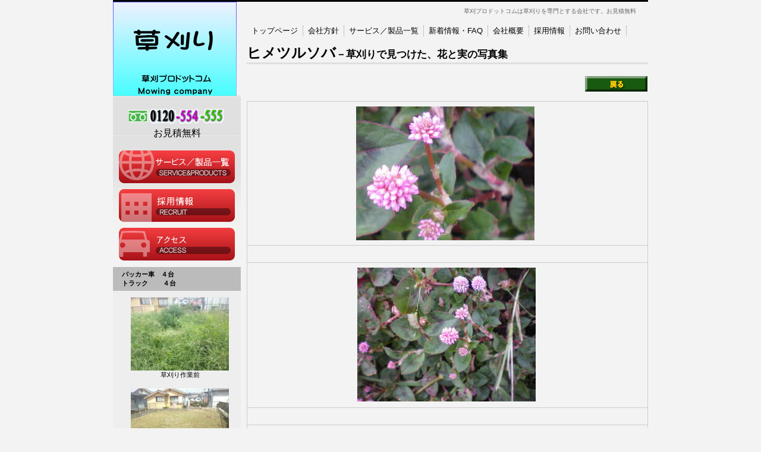

--- FILE ---
content_type: text/html
request_url: http://kusakaripuro.com/newpage3-hana2-himeturusoba.html
body_size: 2834
content:
<!DOCTYPE HTML PUBLIC "-//W3C//DTD HTML 4.01 Transitional//EN" "http://www.w3.org/TR/html4/loose.dtd">
<html lang="ja">
<head>
<meta http-equiv="Content-Type" content="text/html; charset=Shift_JIS">
<meta http-equiv="Content-Style-Type" content="text/css">
<meta http-equiv="Content-Script-Type" content="text/javascript">
<meta name="viewport" content="width=device-width, initial-scale=1">
<meta name="format-detection" content="telephone=no">
<meta name="GENERATOR" content="JustSystems Homepage Builder Version 21.0.5.0 for Windows">
<meta name="Keywords" content="草刈プロドットコム,草刈り,オーニソガラム,ヒメツルソバ">
<meta name="Description" content="ヒメツルソバー草刈りで見つけた、花と実の写真集">
<title>ヒメツルソバ－草刈りで見つけた、花と実の写真集</title>
<link rel="stylesheet" href="hpbparts.css" type="text/css" id="hpbparts">
<link rel="stylesheet" href="container_1Ca_2c_top7.css" type="text/css" id="hpbcontainer">
<link rel="stylesheet" href="main_1Ca_2c7.css" type="text/css" id="hpbmain">
<link rel="stylesheet" href="user.css" type="text/css" id="hpbuser">
<script type="text/javascript" src="jquery.min.js"><!-- hpbiptitle jQuery library --></script> <script type="text/javascript" src="move-mainnav.js">hpb-move-mainnav-js</script>
<script type="text/javascript" language="JavaScript">
<!--HPB_SCRIPT_ROV_50
//
//  (C) 2016 株式会社ジャストシステム
//

// HpbImgPreload:
//
function HpbImgPreload()
{
  var appVer=parseInt(navigator.appVersion);
  var isNC=false,isN6=false,isIE=false;
  if (document.all && appVer >= 4) isIE=true; else
    if (document.getElementById && appVer > 4) isN6=true; else
      if (document.layers && appVer >= 4) isNC=true;
  if (isNC||isN6||isIE)
  {
    if (document.images)
    {
      var imgName = HpbImgPreload.arguments[0];
      var cnt;
      swImg[imgName] = new Array;
      for (cnt = 1; cnt < HpbImgPreload.arguments.length; cnt++)
      {
        swImg[imgName][HpbImgPreload.arguments[cnt]] = new Image();
        swImg[imgName][HpbImgPreload.arguments[cnt]].src = HpbImgPreload.arguments[cnt];
      }
    }
  }
}
// HpbImgFind:
//
function HpbImgFind(doc, imgName)
{
  for (var i=0; i < doc.layers.length; i++)
  {
    var img = doc.layers[i].document.images[imgName];
    if (!img) img = HpbImgFind(doc.layers[i], imgName);
    if (img) return img;
  }
  return null;
}
// HpbImgSwap:
//
function HpbImgSwap(imgName, imgSrc)
{
  var appVer=parseInt(navigator.appVersion);
  var isNC=false,isN6=false,isIE=false;
  if (document.all && appVer >= 4) isIE=true; else
    if (document.getElementById && appVer > 4) isN6=true; else
      if (document.layers && appVer >= 4) isNC=true;
  if (isNC||isN6||isIE)
  {
    if (document.images)
    {
      var img = document.images[imgName];
      if (!img) img = HpbImgFind(document, imgName);
      if (img) img.src = imgSrc;
    }
  }
}
var swImg; swImg=new Array;
//-->
</script>
<script type="text/javascript" language="JavaScript">
<!--HPB_SCRIPT_PLD_50
HpbImgPreload('HPB_ROLLOVER1', 'bt0112.gif', 'bt0131.gif');
//-->
</script> </head>
<body id="hpb-template-01-03a-01" class="hpb-layoutset-02 hpb-responsive">
<div id="hpb-skip"><a href="#hpb-title">本文へスキップ</a></div>
<!-- container -->
<div id="hpb-container">
  <!-- header -->
  <div id="hpb-header">
    <div id="hpb-headerMain">
      <h1>草刈プロドットコムは草刈りを専門とする会社です。お見積無料</h1>
    </div>
    <div id="hpb-headerLogo"><a href="index.html">草刈プロドットコム</a></div>
    <div id="hpb-headerExtra1">
      <p class="tel"><img src="image201881735.gif" width="164" height="37" border="0"></p>
      <p class="address"><font size="3">お見積無料</font></p>
    </div>
  </div>
  <!-- header end --><!-- inner -->
  <div id="hpb-inner">
    <!-- wrapper -->
    <div id="hpb-wrapper">
      <!-- page title -->
      <div id="hpb-title">
        <h2><span class="en">EWS&amp;</span><font size="+2">ヒメツルソバ</font>－草刈りで見つけた、花と実の写真集</h2>
      </div>
      <!-- page title end --><!-- main -->
      <div id="hpb-main">
        <!-- news -->
        <div id="news">
          <div id="news" style="text-align : center;" align="center">
            <div id="news" style="text-align : center;" align="center">
              <div id="recruit">
                <p style="text-align : right;" align="right"><a href="newpage1-hana-2.html" id="HPB_ROLLOVER1" onmouseout="HpbImgSwap('HPB_ROLLOVER1', 'bt0112.gif');" onmouseover="HpbImgSwap('HPB_ROLLOVER1', 'bt0131.gif');" target="_self" name="HPB_ROLLOVER1"><img height="26" src="bt0112.gif" width="105" border="0" name="HPB_ROLLOVER1" alt="草刈り日記へ戻る"></a></p>
                <table border="1">
                  <tbody>
                    <tr>
                      <td style="text-align : center;" align="center"><img src="image201903155.jpg" width="300" height="225" border="0"></td>
                    </tr>
                    <tr>
                      <td style="text-align : center;" align="center">&nbsp;</td>
                    </tr>
                    <tr>
                      <td style="text-align : center;" align="center">&nbsp;<img src="image201903156.jpg" width="300" height="225" border="0"></td>
                    </tr>
                    <tr>
                      <td style="text-align : center;" align="center">&nbsp;</td>
                    </tr>
                    <tr>
                      <td style="text-align : center;" align="center">&nbsp;<img src="image201903157.jpg" width="300" height="225" border="0"></td>
                    </tr>
                    <tr>
                      <td style="text-align : center;" align="center">&nbsp;</td>
                    </tr>
                    <tr>
                      <td style="text-align : center;" align="center"><img src="image201903158.jpg" width="300" height="225" border="0">&nbsp;</td>
                    </tr>
                    <tr>
                      <td style="text-align : center;" align="center">&nbsp;</td>
                    </tr>
                    <tr>
                      <td align="left"><font size="2">・丈が低い、花です。ピンクの丸い花が咲いているので草花のあるのを確認できますが、花が咲いていないと草花があることに気づかないと思います。<br>
                      ・葉の表面には、Ｖ字のマークのようにみえる気がします。縁起の良いマークだと思いました。私だけでしょうか。<br>
            ・草刈りの現場は、神奈川でした。</font></td>
                    </tr>
                  </tbody>
                </table>
                <br>
              </div>
            </div>
            <hr>
          <div id="pagetop"><a href="#hpb-container">このページの先頭へ</a></div>
          </div>
        </div>
        <!-- news end -->
      </div>
      <!-- main end -->
    </div>
    <!-- wrapper end --><!-- navi -->
    <div id="hpb-nav">
      <h3 class="hpb-c-index">ナビゲーション</h3>
      <ul>
        <li id="nav-toppage"><a href="index.html"><span class="ja">トップページ</span><span class="en">TOP&nbsp;PAGE</span></a>
        <li id="nav-concept"><a href="concept.html"><span class="ja">会社方針</span><span class="en">CONCEPT</span></a>
        <li id="nav-service"><a href="service.html"><span class="ja">サービス／製品一覧</span><span class="en">SERVICE&amp;PRODUCTS</span></a>
        <li id="nav-news"><a href="news.html"><span class="ja">新着情報・FAQ</span><span class="en">NEWS&amp;FAQ</span></a>
        <li id="nav-company"><a href="company.html"><span class="ja">会社概要</span><span class="en">COMPANY</span></a>
        <li id="nav-recruit"><a href="recruit.html"><span class="ja">採用情報</span><span class="en">RECRUIT</span></a>
        <li id="nav-contact"><a href="contact.html"><span class="ja">お問い合わせ</span><span class="en">CONTACT&nbsp;US</span></a>
      </ul>
    </div>
    <!-- navi end --><!-- aside -->
    <div id="hpb-aside">
      <h3 class="hpb-c-index">バナースペース</h3>
      <div id="banner">
        <ul>
          <li><a href="service.html" id="banner-service">サービス／製品一覧</a>
          <li><a href="recruit.html" id="banner-recruit">採用情報</a>
          <li><a href="access.html" id="banner-access">アクセス</a>
        </ul>
      </div>
      <div id="companyinfo">
        <h3><font face="AR PＰＯＰ４B" color="#000000">パッカー車　４台<br>
        トラック　 　４台</font></h3>
        <p style="text-align : center;" align="center"><img src="image201881736.jpg" width="165" height="123" border="0"><br>
        草刈り作業前<br>
        <br>
        <img src="image201881737.jpg" width="165" height="123" border="0"><br>
        草刈り完了後<br>
        </p>
      </div>
    </div>
    <!-- aside end -->
  </div>
  <!-- inner end --><!-- footer -->
  <div id="hpb-footer">
    <div id="hpb-footerMain">
      <p>copyright&copy;20XX&nbsp;Mowing company&nbsp;all&nbsp;rights&nbsp;reserved.</p>
    </div>
    <div id="hpb-footerExtra1">
      <h3 class="hpb-c-index">サブナビゲーション</h3>
      <ul>
        <li><a href="privacy.html">プライバシーポリシー</a>
        <li><a href="law.html">特定商取引法に関する記述</a>
      </ul>
    </div>
  </div>
  <!-- footer end -->
</div>
<script type="text/javascript" src="navigation.js">hpb-navigation-js</script> </body>
</html>

--- FILE ---
content_type: text/css
request_url: http://kusakaripuro.com/container_1Ca_2c_top7.css
body_size: 2022
content:
@charset "Shift_JIS";

/* 要素リセット */
body{
    margin-top: -1px;
    padding: 0;
    text-align: center;
    font-size: 75%;
    font-family: 'メイリオ' ,Meiryo, 'ヒラギノ角ゴ Pro W3' , 'Hiragino Kaku Gothic Pro' , 'ＭＳ Ｐゴシック' , 'Osaka' ,sans-serif;
    background-color: #f3f3f3;
    color: #000000; /* 標準文字色 */
}
/* Safari用ハック 文字サイズ調整 */
/*\*/
html:first-child body{
    font-size: 70%;
}
/* end */

img{
    border-top: 0;
    border-right: 0;
    border-bottom: 0;
    border-left: 0;
}

#hpb-header{
    width: 900px;
    margin-left: auto;
    margin-right: auto;
    padding-bottom: 0px;
    margin-bottom: 0px;
    zoom: 1;
    border-top-width: 3px;
    border-top-style: solid;
    border-top-color: #000000;
    position: relative;
    z-index: 2;
}

#hpb-headerMain{
    height: 40px;
    margin-top: 0;
    margin-right: auto;
    margin-bottom: 0;
    margin-left: auto;
    width: 440px;
    float: right;
}

#hpb-headerMain h1{
    float: right;
    margin-top: 0;
    margin-right: 0;
    margin-bottom: 0;
    margin-left: 0;
    padding-top: 10px;
    padding-right: 20px;
    padding-bottom: 0;
    padding-left: 0px;
    text-align: right;
    font-weight: normal;
    line-height: 1.2;
    font-size: 10px;
    color: #666666;
}

#hpb-headerLogo{
    width: 215px;
    float: left;
    padding-top: 1px;
    margin-left: 0px;
    margin-right: 0px;
    background-image : url(logo_1Ca.png);
    background-position: top left;
    background-repeat: no-repeat;
    z-index: 2;
    position: absolute;
    top: 0px;
    left: 0px;
}

#hpb-headerLogo a{
    display: block;
    height: 157px;
    margin-top: 0;
    margin-right: 0;
    margin-bottom: 0;
    margin-left: 0;
    padding-top: 0;
    padding-right: 0;
    padding-bottom: 0;
    padding-left: 0;
    text-indent: -9999px;
    overflow: hidden;
}

#hpb-headerExtra2
{
}
/* ヘッダー内パーツ */
#hpb-headerExtra1{
    width: 215px;
    height: 66px;
    clear: left;
    position: absolute;
    top: 158px;
    left: 0px;
    margin-top: 0px;
    margin-right: 0;
    margin-bottom: 0;
    margin-left: 0;
    padding-top: 15px;
    padding-right: 0px;
    padding-bottom: 0;
    padding-left: 0;
    color: #000000;
    background-image : url(top_headerBg_1Ca.png);
    background-position: top left;
    background-repeat: no-repeat;
}

#hpb-headerExtra1 p.tel{
    /* 電話番号の文字設定 */
    margin-top: 0;
    margin-right: 0;
    margin-bottom: 0;
    margin-left: 0;
    padding-top: 0;
    padding-right: 0;
    padding-bottom: 0;
    padding-left: 0;
    font-size: 1.3em;
    text-align: center;
    color: #B41919;
}

#hpb-headerExtra1 p.tel span
{
    /* 電話番号の「TEL」文字設定 */
}

#hpb-headerExtra1 p.address{
    /* 住所文字設定 */
    font-size: 0.8em;
    margin-top: 0;
    margin-right: 0;
    margin-bottom: 0;
    margin-left: 0;
    padding-top: 0;
    padding-right: 0;
    padding-bottom: 0;
    padding-left: 0;
    text-align: center;
}


/*--------------------------------------------------------
  レイアウト設定
--------------------------------------------------------*/
#hpb-container{
    width: 900px;
    margin-left: auto;
    margin-right: auto;
    position: relative;
}

#hpb-container::after{
    content: ".";
    clear: both;
    height: 0;
    display: block;
    visibility: hidden;
}


#hpb-inner{
    width: 900px;
    margin-left: auto;
    margin-right: auto;
    position: relative;
    clear: both;
    border-bottom-width: 1px;
    border-bottom-style: solid;
    border-bottom-color: #DFDFDF;
}

#hpb-inner::after{
    content: ".";
    clear: both;
    height: 0;
    display: block;
    visibility: hidden;
}
#hpb-wrapper{
    width: 675px;
    padding-top: 0px;
    float: right;
}

.hpb-layoutset-01 #hpb-title{
    margin-top: 30px;
    padding: 0;
}

.hpb-layoutset-02 h2{
    width: 675px;
    float: right;
    margin-top: 30px;
    text-align: left;
    border-bottom-width: 3px;
    border-bottom-style: solid;
    border-bottom-color: #DFDFDF;
}

.hpb-layoutset-02 h2 span.ja{
    font-size: 1.15em;
    color: #000000;
    padding-right: 15px;
    line-height: 40px;
    padding-left: 18px;
}

h2 span.en{
    display: none;
}

#hpb-main{
    width: 675px;
    float: right;
    padding-top: 0px;
    text-align: left;
    margin-left: 0px;
}

#hpb-aside{
    width: 215px;
    float: left;
    margin-right: 0px;
    padding-top: 180px;
    padding-bottom: 50px;
}

#hpb-footer{
    width: 900px;
    height: 50px;
    margin-top: 30px;
    margin-left: auto;
    margin-right: auto;
    clear: both;
    position: relative;
}

#hpb-nav{
    width: 674px;
    overflow: hidden;
    position: absolute;
    top: 0px;
    left: 225px;
    background-image : url(menuBg_1Ca.png);
    background-position: top left;
    background-repeat: repeat-x;
}



/*--------------------------------------------------------
  デザイン設定
--------------------------------------------------------*/
/* 背景設定 */

/* コンテンツ配置領域 */
#banner{
    background-image : url(bannerBg_1Ca.png);
    background-position: bottom left;
    background-repeat: repeat-x;
}


/* ナビゲーション */
#hpb-nav ul{
    background-color: #f3f3f3;
    display: block;
    height: 18px;
    margin-top: -1px;
    margin-right: 0;
    margin-bottom: 0;
    margin-left: 0;
    padding-top: 0;
    padding-right: 0;
    padding-left: 0;
    padding-bottom: 0;
    list-style-type: none;
    text-align: left;
    overflow: hidden;
}

#hpb-nav ul::after{
    content: ".";
    display: block;
    height: 0;
    clear: both;
    visibility: hidden;
}

#hpb-nav li{
    display: inline-block;
    height: 18px;
    overflow: hidden;
}

* html #hpb-nav li
{
}

*:first-child + html #hpb-nav li{
    display: inline;
}

* html #hpb-nav li{
    display: inline;
}

#hpb-nav li a{
    display: block;
    height: 18px;
    overflow: hidden;
    padding-top: 0px;
    padding-left: 8px;
    padding-right: 8px;
    font-size: 13px;
    text-align: center;
    line-height: 18px;
    color: #000000;
    border-right-width: 1px;
    border-right-style: dotted;
    border-right-color: #999999;
}

* html #hpb-nav li a{
    display: inline;
}

#hpb-nav li span.ja{
    font-family: Arial,Helvetica,sans-serif;
}
#hpb-nav li span.en{
    display: none;
}


#hpb-nav a:link{
    text-decoration: none;
}
#hpb-nav a:visited{
    text-decoration: none;
}
#hpb-nav a:hover{
    text-decoration: none;
    color: #EB2341;
}
#hpb-nav a:active{
    text-decoration: none;
    color: #EB2341;
}

/* =======================================================
  レスポンシブル設定
======================================================= */
@media screen and (max-width: 568px) {

	body{
		min-width: 100%;
		margin: 0;
	}

	#hpb-header{
		width: 100%;
		background-color: #e1e1e1;
		padding-bottom: 10px;
		z-index: auto;
	}
	#hpb-headerMain{
		height: auto;
		width: 100%;
		float: none;
	}
	#hpb-headerMain h1{
		float: none;
		text-align: left;
		padding-top: 5px;
		padding-right: 5px;
		padding-bottom: 5px;
		padding-left: 5px;
	}
	#hpb-headerLogo{
		max-width: 98%;
		float: none;
		padding-top: 0;
		margin-right: auto;
		margin-left: auto;
		background-size: contain;
		background-position: top center;
		z-index: auto;
		position: relative;
	}
	#hpb-headerExtra1{
		width: 98%;
		height: auto;
		position: relative;
		top: 0;
		left: 0;
		margin-left: auto;
		margin-right: auto;
		padding-top: 0;
		background-image : none;
	}

	/*--------------------------------------------------------
	  レイアウト設定
	--------------------------------------------------------*/
	#hpb-container{
		width: 100%;
	}
	#hpb-inner{
		width: 100%;
		border-bottom-width: 0;
	}
	#hpb-wrapper{
		width: 100%;
		float: none;
	}
	.hpb-layoutset-01 #hpb-title{
		margin-top: 0;
	}
	.hpb-layoutset-02 h2{
		width: 100%;
		float: none;
		padding-bottom: 8px;
		word-break: break-all;
	}
	.hpb-layoutset-02 h2 span.ja{
		padding-right: 18px;
		line-height: 1.4;
	}
	#hpb-main{
		width: 96%;
		float: none;
		padding-right: 0;
		padding-bottom: 20px;
		margin-left: auto;
		margin-right: auto;
	}
	#hpb-aside{
		width: 96%;
		float: none;
		margin-left: auto;
		margin-right: auto;
		padding-top: 0;
		padding-bottom: 20px;
	}
	#hpb-footer{
		width: 100%;
		height: auto;
		margin-top: 0;
	}
	#hpb-nav{
		width: 100%;
		position: relative;
		top: 0;
		left: 0;
		background-image : none;
		border-top-width: 1px;
		border-top-color: #999;
		border-top-style: solid;
		border-bottom-width: 1px;
		border-bottom-color: #999;
		border-bottom-style: solid;
	}

	/*--------------------------------------------------------
	  デザイン設定
	--------------------------------------------------------*/
	/* 背景設定 */

	/* コンテンツ配置領域 */
	#banner{
		background-image : none;
	}

	/* ナビゲーション */
	#hpb-nav ul{
		background: none;
		display: none;
		height: auto;
		margin-top: 0;
	}
	#hpb-nav ul.toggled-on{
		display: block;
	}
	#hpb-nav li{
		display: block;
		height: auto;
		border-top-width: 1px;
		border-top-color: #999;
		border-top-style: solid;
	}
	#hpb-nav li a{
		height: auto;
		padding-left: 10px;
		padding-right: 10px;
		padding-top: 10px;
		padding-bottom: 10px;
		text-align: left;
		line-height: 1.4;
		border-right-width: 0;
	}



}

--- FILE ---
content_type: text/css
request_url: http://kusakaripuro.com/main_1Ca_2c7.css
body_size: 2434
content:
@charset "Shift_JIS";

/*--------------------------------------------------------
  共通レイアウトパーツ設定
--------------------------------------------------------*/
/* ヘッダー内パーツ */



/* フッター内パーツ */
#hpb-footerMain{
    width: 900px;
    padding-top: 10px;
    color: #FFFFFF;
}

#hpb-footerMain p{
    /* コピーライト文字設定 */
    font-size: 0.8em;
    text-align: center;
    padding-right: 10px;
    padding-top: 3px;
    padding-bottom: 3px;
    background-color: #000000;
}

#hpb-footerLogo
{
}

#hpb-footerExtra1{
    width: 550px;
    padding-top: 10px;
    position: absolute;
    top: -21px;
    left: 0px;
}

#hpb-footerExtra1 ul{
    margin-top: 0;
    margin-right: 0;
    margin-bottom: 0;
    margin-left: 0;
    padding-top: 0;
    padding-right: 0;
    padding-bottom: 0;
    padding-left: 0;
    list-style-type: none;
    text-align: left;
}

#hpb-footerExtra1 li{
    /* フッターナビ設定 */
    display: block;
    float: left;
    padding-left: 8px;
    padding-right: 15px;
    background-image : url(pointS_1Ca.png);
    background-position: 0px 1px;
    background-repeat: no-repeat;
    line-height: 14px;
    z-index: 1;
}

#hpb-footerExtra1 a:link{
    color: #000000;
    text-decoration: none;
}
#hpb-footerExtra1 a:visited{
    color: #000000;
    text-decoration: none;
}
#hpb-footerExtra1 a:hover{
    color: #333333;
    text-decoration: underline;
}
#hpb-footerExtra1 a:active{
    color: #333333;
    text-decoration: underline;
}

#hpb-footerExtra2
{
}

/* サイドブロック内パーツ */
#banner ul{
    margin-top: -1px;
    margin-right: 0;
    margin-bottom: 0;
    margin-left: 0;
    padding-top: 30px;
    padding-right: 0;
    padding-bottom: 0;
    padding-left: 0;
    list-style-type: none;
}

#banner li
{
}

#banner li a{
    display: block;
    width: 195px;
    height: 55px;
    margin-bottom: 10px;
    margin-left: auto;
    margin-right: auto;
    text-indent: -9999px;
    overflow: hidden;
}

#banner a#banner-service{
    /* 製品一覧バナー */
    background-image : url(banner_1Ca_01.png);
    background-position: top left;
    background-repeat: no-repeat;
}

#banner a#banner-recruit{
    /* 採用情報バナー */
    background-image : url(banner_1Ca_02.png);
    background-position: top left;
    background-repeat: no-repeat;
}

#banner a#banner-access{
    /* アクセスバナー */
    background-image : url(banner_1Ca_03.png);
    background-position: top left;
    background-repeat: no-repeat;
}

/*--------------------------------------------------------
  ナビゲーションデザイン設定
--------------------------------------------------------*/

#hpb-nav li a
{
    /* ナビゲーション文字設定 */
}



/*--------------------------------------------------------
  基本パーツデザイン設定
--------------------------------------------------------*/

/* リンク文字色 */
#hpb-footerExtra1 a:link{
    color: #000000;
    text-decoration: none;
}
#hpb-footerExtra1 a:visited{
    color: #000000;
    text-decoration: none;
}
#hpb-footerExtra1 a:hover{
    color: #333333;
    text-decoration: underline;
}
#hpb-footerExtra1 a:active{
    color: #333333;
    text-decoration: underline;
}

#hpb-skip{
    /* ヘッダースキップの非表示 */
    height: 1px;
    margin: 0;
    padding: 0;
    overflow: hidden;
    text-indent: -9999px;
}

p{
    margin-top: 0.5em;
    margin-bottom: 1.5em;
    padding-right: 0.1em;
    padding-left: 0.1em;
    line-height: 1.4;
    text-align: left;
}

p.large{
    font-size: 1.2em;
    margin-bottom: 1em;
    padding-left: 10px;
}
p.indent{
    padding-left: 5px;
}

.left{
    float: left;
}
.right{
    float: right;
}

hr{
    width: 100%;
    height: 1px;
    margin-top: 10px;
    margin-right: auto;
    margin-bottom: 20px;
    margin-left: auto;
    padding-top: 0;
    padding-right: 0;
    padding-bottom: 0;
    padding-left: 0;
    clear: both;
    border-top-width: 1px;
    border-top-style: none;
    border-right-width: 1px;
    border-right-style: none;
    border-left-width: 1px;
    border-left-style: none;
    color: #ffffff;
    border-bottom-width: 1px;
    border-bottom-style: none;
}

#hpb-wrapper h3{
    height: 40px;
    margin-top: 0.5em;
    margin-bottom: 0.5em;
    text-align: left;
    padding-left: 20px;
    line-height: 43px;
    overflow: hidden;
    font-size: 1.3em;
    background-image : url(indexBg_1Ca.png);
    background-position: 0px 5px;
    background-repeat: no-repeat;
}

.hpb-layoutset-02 #hpb-wrapper h3{
    height: 40px;
    margin-top: 0.5em;
    margin-bottom: 0.5em;
    text-align: left;
    padding-left: 0px;
    line-height: 43px;
    overflow: hidden;
    font-size: 1.3em;
    background-image: none;
    border-bottom-width: 1px;
    border-bottom-style: solid;
    border-bottom-color: #cccccc;
}

h3.hpb-c-index{
    height: 1px;
    margin: 0;
    padding: 0;
    overflow: hidden;
    text-indent: -9999px;
    background: none;
}


h4{
    margin-top: 0;
    margin-right: 0;
    margin-bottom: 0;
    margin-left: 0;
    padding-top: 5px;
    padding-right: 10px;
    padding-bottom: 2px;
    padding-left: 5px;
    text-align: left;
    font-size: 1.1em;
    line-height: 1.2;
    color: #D65859;
}

h5{
    margin-top: 0;
    margin-bottom: 0;
    padding-top: 5px;
    padding-bottom: 5px;
    padding-left: 5px;
    text-align: left;
    font-size: 1.1em;
    line-height: 1.2;
    color: #AF2C2C;
}

table{
    margin-top: 5px;
    margin-right: auto;
    margin-bottom: 5px;
    margin-left: 0;
    border-collapse: collapse;
    border-top-width: 1px;
    border-top-style: solid;
    border-top-color: #cccccc;
    border-left-width: 1px;
    border-left-style: solid;
    border-left-color: #cccccc;
}

table th{
    padding-top: 8px;
    padding-right: 15px;
    padding-bottom: 8px;
    padding-left: 8px;
    text-align: left;
    background-color: #DDDDDD;
    border-right-width: 1px;
    border-right-style: solid;
    border-right-color: #cccccc;
    border-bottom-width: 1px;
    border-bottom-style: solid;
    border-bottom-color: #cccccc;
}

table td{
    padding-top: 8px;
    padding-right: 15px;
    padding-bottom: 8px;
    padding-left: 8px;
    text-align: left;
    border-right-width: 1px;
    border-right-style: solid;
    border-right-color: #cccccc;
    border-bottom-width: 1px;
    border-bottom-style: solid;
    border-bottom-color: #cccccc;
}

/* フォームパーツ設定 */
input.button{
    margin-top: 10px;
    margin-bottom: 15px;
}

textarea{
    width: 400px;
    height: 200px;
}

input.l{
    width: 400px;
}
input.m{
    width: 250px;
}
input.s{
    width: 150px;
}


/* メインコンテンツ内基本パーツ */

#hpb-main ul{
    margin-top: 0;
    margin-right: 0;
    margin-bottom: 0;
    margin-left: 0;
    padding-top: 0;
    padding-right: 0;
    padding-bottom: 0;
    padding-left: 0;
    list-style-type: none;
}

#hpb-main ul li{
    text-align: left;
    line-height: 1.4;
    padding-top: 10px;
    padding-right: 15px;
    padding-bottom: 20px;
    padding-left: 25px;
    background-image : url(point_1Ca.png);
    background-position: 5px 12px;
    background-repeat: no-repeat;
}

#hpb-main #toppage dl{
    margin-top: 0;
    margin-right: 0;
    margin-bottom: 30px;
    margin-left: 0;
    padding-top: 0;
    padding-right: 0;
    padding-bottom: 0;
    padding-left: 0;
    zoom: 100%;
}

#hpb-main dl{
    margin-top: 0;
    margin-right: 0;
    margin-bottom: 30px;
    margin-left: 0;
    padding-top: 0;
    padding-right: 0;
    padding-bottom: 0;
    padding-left: 0;
    zoom: 100%;
}

#hpb-main dt{
    float: left;
    margin-top: 0;
    margin-right: 0;
    margin-bottom: 0;
    margin-left: 0;
    text-align: left;
    line-height: 16px;
    min-height: 16px;
    font-weight: bold;
    width: 170px !important;
    padding-top: 10px;
    padding-right: 0;
    padding-bottom: 10px;
    padding-left: 5px;
    color: #D65859;
}

#hpb-main dd{
    margin-top: 0;
    margin-right: 0;
    margin-bottom: 0;
    margin-left: 0;
    padding-top: 10px;
    padding-right: 15px;
    padding-bottom: 10px;
    text-align: left;
    line-height: 16px;
    min-height: 16px;
    padding-left: 175px;
}

*:first-child + html #hpb-main dd{
    /* for IE7 */
    padding-left: 10px;
    min-height: 20px;
}

* html #hpb-main dd{
    /* for IE6 */
    padding-left: 0px;
    height: 20px;
}

#hpb-main dl::after{
    content: ".";
    clear: both;
    height: 0;
    display: block;
    visibility: hidden;
}

#hpb-main img.left{
    margin-top: 5px;
    margin-right: 20px;
    margin-bottom: 10px;
    float: left;
}

#hpb-main img.right{
    margin-top: 5px;
    margin-bottom: 10px;
    margin-left: 20px;
    float: right;
}

#pagetop{
    margin-top: 10px;
    margin-right: auto;
    margin-bottom: 0;
    margin-left: auto;
    text-align: right;
    padding-bottom: 25px;
}

#pagetop a{
    /* ページの先頭へのリンク設定 */
    display: block;
    margin-left: auto;
    width: 110px;
    height: 10px;
    overflow: hidden;
    background-image : url(returnTop_1Ca.png);
    background-position: top left;
    background-repeat: no-repeat;
    text-align: left;
    text-indent: -9999px;
}



/* トップページ デザイン定義 */
.hpb-layoutset-01 #hpb-title h2{
    width: 675px;
    margin: 0;
    float: right;
    overflow: hidden;
    text-indent: -9999px;
    height: 240px;
    background-image : url(mainimg_1Ca.png);
    background-position: top center;
    background-repeat: no-repeat;
}

#toppage-topics ul
{
}

#toppage-news h3 span.ja{
    display: none;
}
#toppage-news h3 span.en{
    text-transform: capitalize;
}

#hpb-inner #companyinfo{
    width: 215px;
    padding-top: 0px;
    padding-bottom: 10px;
    background-color: #EEEEEE;
}

#hpb-inner #companyinfo h3{
    color: #FFFFFF;
    text-align: left;
    font-weight: bold;
    padding-top: 5px;
    padding-bottom: 5px;
    padding-left: 15px;
    padding-right: 5px;
    background-color: #BBBBBB;
    font-size: 1em;
}

#hpb-inner #companyinfo p{
    margin-bottom: 10px;
    padding-left: 15px;
    padding-right: 5px;
}

/* =======================================================
  レスポンシブル設定
======================================================= */
@media screen and (max-width: 568px) {

	/*--------------------------------------------------------
	  共通レイアウトパーツ設定
	--------------------------------------------------------*/
	/* ヘッダー内パーツ */

	/* フッター内パーツ */
	#hpb-footerMain{
		width: 100%;
		padding-top: 0;
	}
	#hpb-footerMain p{
		/* コピーライト文字設定 */
		padding-left: 5px;
		padding-right: 5px;
		word-break: break-all;
	}
	#hpb-footerExtra1{
		width: 100%;
		padding-top: 10px;
		padding-bottom: 10px;
		position: relative;
		top: 0;
		left: 0;
	}
	#hpb-footerExtra1 ul{
		padding-left: 15px;
	}

	/* サイドブロック内パーツ */
	#banner ul{
		margin-top: 0;
		padding-top: 0;
	}
	#banner li a{
		max-width: 100%;
	}
	#banner a#banner-service,
	#banner a#banner-recruit,
	#banner a#banner-access{
		background-position: top center;
		background-size: contain;
	}

	/*--------------------------------------------------------
	  ナビゲーションデザイン設定
	--------------------------------------------------------*/
	#hpb-nav h3.hpb-c-index{
		width: 27px;
		height: 20px;
		background-image : url(btn_menu.png);
		background-position: top left;
		background-repeat: no-repeat;
		margin-left: 10px;
		margin-top: 10px;
		margin-bottom: 10px;
		overflow: hidden;
		text-indent: -9999px;
		cursor: pointer;
	}

	/*--------------------------------------------------------
	  基本パーツデザイン設定
	--------------------------------------------------------*/
	p{
		padding-right: 0;
		padding-left: 0;
	}
	img.left{
		margin-left: 0;
	}
	img.right{
		margin-right: 0;
	}
	.hpb-layoutset-02 #hpb-wrapper h3{
		height: auto;
		padding-top: 9px;
		padding-bottom: 7px;
		line-height: 1.4;
	}
	h4{
		padding-right: 5px;
	}
	table{
		width: 96%;
		margin-right: auto;
		margin-left: auto;
	}

	/* フォームパーツ設定 */
	textarea{
		width: 96%;
	}

	input.l{
		width: 96%;
	}
	input.m{
		width: 60%;
	}
	input.s{
		width: 30%;
	}

	/* メインコンテンツ内基本パーツ */
	#hpb-main ul li{
		padding-right: 0;
	}
	#hpb-main dl{
		margin-left: 0;
		margin-right: 0;
	}
	#hpb-main dt{
		float: none;
		padding-bottom: 0;
		padding-left: 0;
		max-width: 100%;
	}
	#hpb-main dd{
		padding-right: 0;
		padding-left: 0;
	}
	#hpb-main img.left{
		margin-right: 0;
		float: none;
	}
	#hpb-main img.right{
		margin-left: 0;
		float: none;
	}
	#pagetop{
		padding-bottom: 0;
	}

	/* トップページ デザイン定義 */
	.hpb-layoutset-01 #hpb-title h2{
		width: 100%;
		float: none;
		height: 200px;
		background-size: contain;
	}
	#hpb-inner #companyinfo{
		max-width: 100%;
		margin-right: auto;
		margin-left: auto;
	}



}

--- FILE ---
content_type: text/css
request_url: http://kusakaripuro.com/user.css
body_size: 335
content:
@charset "Shift_JIS";

/*--------------------------------------------------------
  フルCSSプロフェッショナルテンプレート部品設定
--------------------------------------------------------*/

.hpb-parts-cnt-style {
    border-color: #cccccc;
}

.hpb-parts-hl-style {
    padding-left: 20px !important;
		margin-top: 5px;
		margin-bottom: 10px;
    border-color: #cccccc;
}

.hpb-parts-cbox-style {
    border-color: #cccccc;
}

.hpb-parts-hr-style {
    border-color: #cccccc;
}

.hpb-parts-pbox-style {
    border-color: #cccccc;
}
.hpb-parts-pbox-style h4 {
    padding: 0px !important;
}

.hpb-parts-blist-style {
    background-color: #DFDFDF;
    border-color: #BBBBBB;
}
a.hpb-parts-blist-style:link {
    color: #000000;
}
a.hpb-parts-blist-style:visited {
    color: #000000;
}
a.hpb-parts-blist-style:hover {
    color: #EB2341;
}
a.hpb-parts-blist-style:active {
    color: #EB2341;
}

/*--------------------------------------------------------
  ユーザー設定スタイル
--------------------------------------------------------*/
